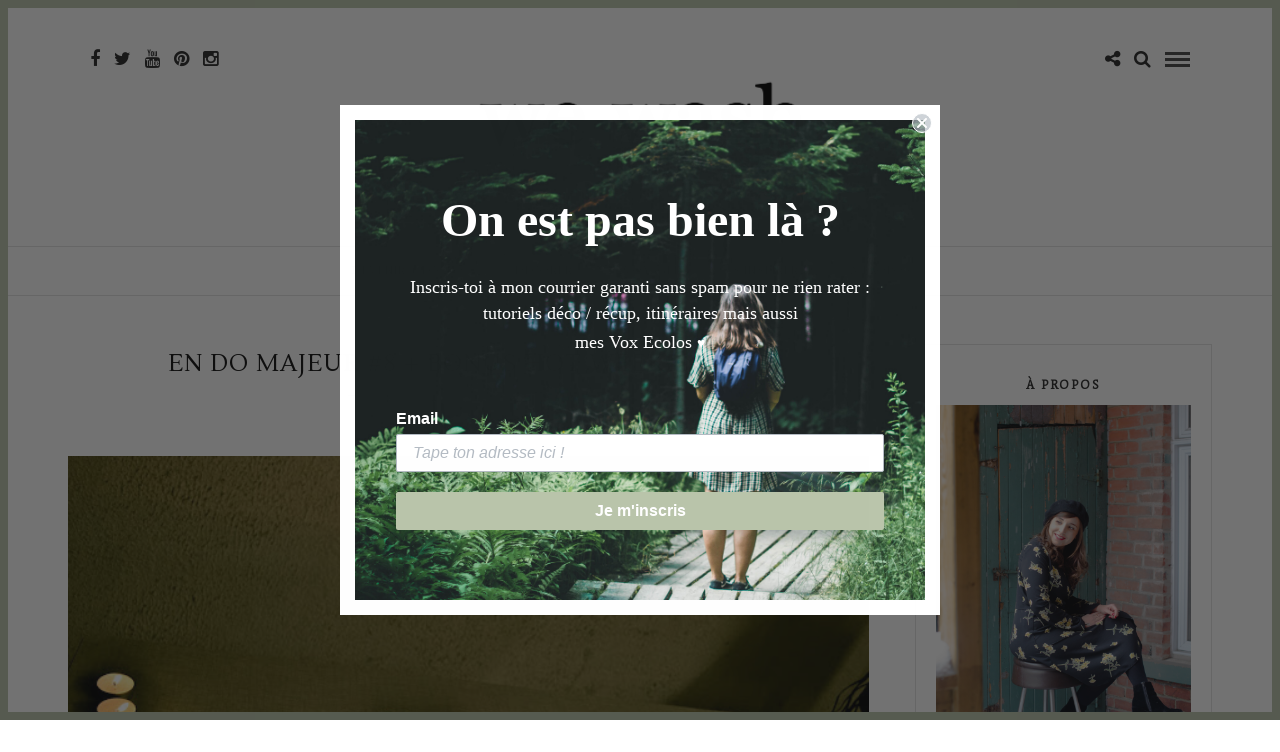

--- FILE ---
content_type: text/html; charset=UTF-8
request_url: https://wewashtrash.com/musique-weekend/
body_size: 15576
content:
<!DOCTYPE html>
<html lang="fr-FR" >
<head>
<meta charset="UTF-8" />

<meta name="viewport" content="width=device-width, initial-scale=1, maximum-scale=1" />

<meta name="format-detection" content="telephone=no">

<link rel="profile" href="https://gmpg.org/xfn/11" />
<link rel="pingback" href="https://wewashtrash.com/xmlrpc.php" />
<title>En Do Majeur #8 + Bonus Hot WeekEnd H-1 - WE WASH TRASH | Blog Déco &amp; Voyages Authentiques Montréal - France</title>

	<meta property="og:image" content="https://wewashtrash.com/wp-content/uploads/2012/03/DSC_1152-290x290.jpg"/>
	<meta property="og:title" content="En Do Majeur #8 + Bonus Hot WeekEnd H-1"/>
	<meta property="og:url" content="https://wewashtrash.com/musique-weekend/"/>
	<meta property="og:description" content=""/>
	
		<link rel="shortcut icon" href="https://wewashtrash.com/wp-content/uploads/2019/07/wewashtrash-favicon.png" />
 

<title>En Do Majeur #8 + Bonus Hot WeekEnd H-1 - WE WASH TRASH | Blog Déco &amp; Voyages Authentiques Montréal - France</title>

<!-- This site is optimized with the Yoast SEO plugin v11.9 - https://yoast.com/wordpress/plugins/seo/ -->
<link rel="canonical" href="https://wewashtrash.com/musique-weekend/" />
<meta property="og:locale" content="fr_FR" />
<meta property="og:type" content="article" />
<meta property="og:title" content="En Do Majeur #8 + Bonus Hot WeekEnd H-1 - WE WASH TRASH | Blog Déco &amp; Voyages Authentiques Montréal - France" />
<meta property="og:description" content="#5 : Bondax &#8211; All Inside #4 : Sébastien Tellier &#8211; Cochon Ville #3 :  Street Knock &#8211; Swizz Beatz #2 :  Doe Paoro &#8211; Born Whole #1 :  La Sera &#8211; Real Boy Après une petite baisse de régime &hellip;" />
<meta property="og:url" content="https://wewashtrash.com/musique-weekend/" />
<meta property="og:site_name" content="WE WASH TRASH | Blog Déco &amp; Voyages Authentiques Montréal - France  " />
<meta property="article:publisher" content="https://www.facebook.com/WeWashTrashBlog/" />
<meta property="article:tag" content="birthday" />
<meta property="article:tag" content="friends" />
<meta property="article:tag" content="musique" />
<meta property="article:tag" content="weekend" />
<meta property="article:section" content="MODE" />
<meta property="article:published_time" content="2012-03-27T17:22:00+00:00" />
<meta property="article:modified_time" content="2013-10-26T13:23:59+00:00" />
<meta property="og:updated_time" content="2013-10-26T13:23:59+00:00" />
<meta property="og:image" content="https://wewashtrash.com/wp-content/uploads/2012/03/DSC_1152.jpg" />
<meta property="og:image:secure_url" content="https://wewashtrash.com/wp-content/uploads/2012/03/DSC_1152.jpg" />
<meta property="og:image:width" content="640" />
<meta property="og:image:height" content="386" />
<script type='application/ld+json' class='yoast-schema-graph yoast-schema-graph--main'>{"@context":"https://schema.org","@graph":[{"@type":"WebSite","@id":"https://wewashtrash.com/#website","url":"https://wewashtrash.com/","name":"WEWASHTRASH | Blog D\u00e9co seconde main & Voyages Montr\u00e9al - France","potentialAction":{"@type":"SearchAction","target":"https://wewashtrash.com/?s={search_term_string}","query-input":"required name=search_term_string"}},{"@type":"ImageObject","@id":"https://wewashtrash.com/musique-weekend/#primaryimage","url":"https://wewashtrash.com/wp-content/uploads/2012/03/DSC_1152.jpg","width":640,"height":386},{"@type":"WebPage","@id":"https://wewashtrash.com/musique-weekend/#webpage","url":"https://wewashtrash.com/musique-weekend/","inLanguage":"fr-FR","name":"En Do Majeur #8 + Bonus Hot WeekEnd H-1 - WE WASH TRASH | Blog D\u00e9co &amp; Voyages Authentiques Montr\u00e9al - France","isPartOf":{"@id":"https://wewashtrash.com/#website"},"primaryImageOfPage":{"@id":"https://wewashtrash.com/musique-weekend/#primaryimage"},"datePublished":"2012-03-27T17:22:00+00:00","dateModified":"2013-10-26T13:23:59+00:00","author":{"@id":"https://wewashtrash.com/#/schema/person/2d3e0945634c8eabc9620a5ef712c65e"}},{"@type":["Person"],"@id":"https://wewashtrash.com/#/schema/person/2d3e0945634c8eabc9620a5ef712c65e","name":"Laury - We Wash Trash","image":{"@type":"ImageObject","@id":"https://wewashtrash.com/#authorlogo","url":"https://secure.gravatar.com/avatar/fe1ed7e689d48ff26015ce6a4906a51d?s=96&d=identicon&r=g","caption":"Laury - We Wash Trash"},"sameAs":[]}]}</script>
<!-- / Yoast SEO plugin. -->

<link rel='dns-prefetch' href='//fonts.googleapis.com' />
<link rel='dns-prefetch' href='//s.w.org' />
<link rel="alternate" type="application/rss+xml" title="WE WASH TRASH | Blog Déco &amp; Voyages Authentiques Montréal - France   &raquo; Flux" href="https://wewashtrash.com/feed/" />
<link rel="alternate" type="application/rss+xml" title="WE WASH TRASH | Blog Déco &amp; Voyages Authentiques Montréal - France   &raquo; Flux des commentaires" href="https://wewashtrash.com/comments/feed/" />
<link rel="alternate" type="application/rss+xml" title="WE WASH TRASH | Blog Déco &amp; Voyages Authentiques Montréal - France   &raquo; En Do Majeur #8 + Bonus Hot WeekEnd H-1 Flux des commentaires" href="https://wewashtrash.com/musique-weekend/feed/" />
<!-- This site uses the Google Analytics by MonsterInsights plugin v7.10.0 - Using Analytics tracking - https://www.monsterinsights.com/ -->
<script type="text/javascript" data-cfasync="false">
	var mi_version         = '7.10.0';
	var mi_track_user      = true;
	var mi_no_track_reason = '';
	
	var disableStr = 'ga-disable-UA-38240815-1';

	/* Function to detect opted out users */
	function __gaTrackerIsOptedOut() {
		return document.cookie.indexOf(disableStr + '=true') > -1;
	}

	/* Disable tracking if the opt-out cookie exists. */
	if ( __gaTrackerIsOptedOut() ) {
		window[disableStr] = true;
	}

	/* Opt-out function */
	function __gaTrackerOptout() {
	  document.cookie = disableStr + '=true; expires=Thu, 31 Dec 2099 23:59:59 UTC; path=/';
	  window[disableStr] = true;
	}
	
	if ( mi_track_user ) {
		(function(i,s,o,g,r,a,m){i['GoogleAnalyticsObject']=r;i[r]=i[r]||function(){
			(i[r].q=i[r].q||[]).push(arguments)},i[r].l=1*new Date();a=s.createElement(o),
			m=s.getElementsByTagName(o)[0];a.async=1;a.src=g;m.parentNode.insertBefore(a,m)
		})(window,document,'script','//www.google-analytics.com/analytics.js','__gaTracker');

		__gaTracker('create', 'UA-38240815-1', 'auto');
		__gaTracker('set', 'forceSSL', true);
		__gaTracker('require', 'displayfeatures');
		__gaTracker('send','pageview');
	} else {
		console.log( "" );
		(function() {
			/* https://developers.google.com/analytics/devguides/collection/analyticsjs/ */
			var noopfn = function() {
				return null;
			};
			var noopnullfn = function() {
				return null;
			};
			var Tracker = function() {
				return null;
			};
			var p = Tracker.prototype;
			p.get = noopfn;
			p.set = noopfn;
			p.send = noopfn;
			var __gaTracker = function() {
				var len = arguments.length;
				if ( len === 0 ) {
					return;
				}
				var f = arguments[len-1];
				if ( typeof f !== 'object' || f === null || typeof f.hitCallback !== 'function' ) {
					console.log( 'Fonction actuellement pas en cours d’exécution __gaTracker(' + arguments[0] + " ....) parce que vous n’êtes pas suivi·e. " + mi_no_track_reason );
					return;
				}
				try {
					f.hitCallback();
				} catch (ex) {

				}
			};
			__gaTracker.create = function() {
				return new Tracker();
			};
			__gaTracker.getByName = noopnullfn;
			__gaTracker.getAll = function() {
				return [];
			};
			__gaTracker.remove = noopfn;
			window['__gaTracker'] = __gaTracker;
					})();
		}
</script>
<!-- / Google Analytics by MonsterInsights -->
		<script type="text/javascript">
			window._wpemojiSettings = {"baseUrl":"https:\/\/s.w.org\/images\/core\/emoji\/11\/72x72\/","ext":".png","svgUrl":"https:\/\/s.w.org\/images\/core\/emoji\/11\/svg\/","svgExt":".svg","source":{"concatemoji":"https:\/\/wewashtrash.com\/wp-includes\/js\/wp-emoji-release.min.js"}};
			!function(e,a,t){var n,r,o,i=a.createElement("canvas"),p=i.getContext&&i.getContext("2d");function s(e,t){var a=String.fromCharCode;p.clearRect(0,0,i.width,i.height),p.fillText(a.apply(this,e),0,0);e=i.toDataURL();return p.clearRect(0,0,i.width,i.height),p.fillText(a.apply(this,t),0,0),e===i.toDataURL()}function c(e){var t=a.createElement("script");t.src=e,t.defer=t.type="text/javascript",a.getElementsByTagName("head")[0].appendChild(t)}for(o=Array("flag","emoji"),t.supports={everything:!0,everythingExceptFlag:!0},r=0;r<o.length;r++)t.supports[o[r]]=function(e){if(!p||!p.fillText)return!1;switch(p.textBaseline="top",p.font="600 32px Arial",e){case"flag":return s([55356,56826,55356,56819],[55356,56826,8203,55356,56819])?!1:!s([55356,57332,56128,56423,56128,56418,56128,56421,56128,56430,56128,56423,56128,56447],[55356,57332,8203,56128,56423,8203,56128,56418,8203,56128,56421,8203,56128,56430,8203,56128,56423,8203,56128,56447]);case"emoji":return!s([55358,56760,9792,65039],[55358,56760,8203,9792,65039])}return!1}(o[r]),t.supports.everything=t.supports.everything&&t.supports[o[r]],"flag"!==o[r]&&(t.supports.everythingExceptFlag=t.supports.everythingExceptFlag&&t.supports[o[r]]);t.supports.everythingExceptFlag=t.supports.everythingExceptFlag&&!t.supports.flag,t.DOMReady=!1,t.readyCallback=function(){t.DOMReady=!0},t.supports.everything||(n=function(){t.readyCallback()},a.addEventListener?(a.addEventListener("DOMContentLoaded",n,!1),e.addEventListener("load",n,!1)):(e.attachEvent("onload",n),a.attachEvent("onreadystatechange",function(){"complete"===a.readyState&&t.readyCallback()})),(n=t.source||{}).concatemoji?c(n.concatemoji):n.wpemoji&&n.twemoji&&(c(n.twemoji),c(n.wpemoji)))}(window,document,window._wpemojiSettings);
		</script>
		<style type="text/css">
img.wp-smiley,
img.emoji {
	display: inline !important;
	border: none !important;
	box-shadow: none !important;
	height: 1em !important;
	width: 1em !important;
	margin: 0 .07em !important;
	vertical-align: -0.1em !important;
	background: none !important;
	padding: 0 !important;
}
</style>
<link rel='stylesheet' id='wp-block-library-css'  href='https://wewashtrash.com/wp-includes/css/dist/block-library/style.min.css' type='text/css' media='all' />
<link rel='stylesheet' id='latest-posts-widget-css'  href='https://wewashtrash.com/wp-content/plugins/latest-posts-widget/latest-posts.css' type='text/css' media='all' />
<link rel='stylesheet' id='letsblog-reset-css-css'  href='https://wewashtrash.com/wp-content/themes/letsblog/css/reset.css' type='text/css' media='all' />
<link rel='stylesheet' id='letsblog-wordpress-css-css'  href='https://wewashtrash.com/wp-content/themes/letsblog/css/wordpress.css' type='text/css' media='all' />
<link rel='stylesheet' id='letsblog-animation-css'  href='https://wewashtrash.com/wp-content/themes/letsblog/css/animation.css' type='text/css' media='all' />
<link rel='stylesheet' id='letsblog-magnific-popup-css-css'  href='https://wewashtrash.com/wp-content/themes/letsblog/css/magnific-popup.css' type='text/css' media='all' />
<link rel='stylesheet' id='letsblog-jquery-ui-css-css'  href='https://wewashtrash.com/wp-content/themes/letsblog/css/jqueryui/custom.css' type='text/css' media='all' />
<link rel='stylesheet' id='letsblog-flexslider-css-css'  href='https://wewashtrash.com/wp-content/themes/letsblog/js/flexslider/flexslider.css' type='text/css' media='all' />
<link rel='stylesheet' id='letsblog-tooltipster-css-css'  href='https://wewashtrash.com/wp-content/themes/letsblog/css/tooltipster.css' type='text/css' media='all' />
<link rel='stylesheet' id='letsblog-screen-css-css'  href='https://wewashtrash.com/wp-content/themes/letsblog/css/screen.css' type='text/css' media='all' />
<link rel='stylesheet' id='letsblog-fonts-css'  href='https://fonts.googleapis.com/css?family=monospace%3A300%2C400%2C600%2C700%2C400italic%7CNoto+Serif%3A300%2C400%2C600%2C700%2C400italic%7CAverage%3A300%2C400%2C600%2C700%2C400italic%7CLato%3A300%2C400%2C600%2C700%2C400italic%7CLustria%3A300%2C400%2C600%2C700%2C400italic&#038;subset=latin%2Ccyrillic-ext%2Cgreek-ext%2Ccyrillic' type='text/css' media='all' />
<link rel='stylesheet' id='letsblog-fontawesome-css-css'  href='https://wewashtrash.com/wp-content/themes/letsblog/css/font-awesome.min.css' type='text/css' media='all' />
<link rel='stylesheet' id='letsblog-script-custom-css-css'  href='https://wewashtrash.com/wp-content/themes/letsblog/templates/script-custom-css.php' type='text/css' media='all' />
<link rel='stylesheet' id='kirki-styles-css'  href='https://wewashtrash.com/wp-content/themes/letsblog/modules/kirki/assets/css/kirki-styles.css' type='text/css' media='all' />
<link rel='stylesheet' id='letsblog-script-responsive-css-css'  href='https://wewashtrash.com/wp-content/themes/letsblog/css/grid.css' type='text/css' media='all' />
<link rel='stylesheet' id='simple-pagination-css-css'  href='https://wewashtrash.com/wp-content/plugins/simple-pagination/css/default.css' type='text/css' media='screen' />
<script>if (document.location.protocol != "https:") {document.location = document.URL.replace(/^http:/i, "https:");}</script><script type='text/javascript'>
/* <![CDATA[ */
var monsterinsights_frontend = {"js_events_tracking":"true","download_extensions":"doc,pdf,ppt,zip,xls,docx,pptx,xlsx","inbound_paths":"[{\"path\":\"\\\/go\\\/\",\"label\":\"affiliate\"},{\"path\":\"\\\/recommend\\\/\",\"label\":\"affiliate\"}]","home_url":"https:\/\/wewashtrash.com","hash_tracking":"false"};
/* ]]> */
</script>
<script type='text/javascript' src='https://wewashtrash.com/wp-content/plugins/google-analytics-for-wordpress/assets/js/frontend.min.js'></script>
<script type='text/javascript' src='https://wewashtrash.com/wp-includes/js/jquery/jquery.js'></script>
<script type='text/javascript' src='https://wewashtrash.com/wp-includes/js/jquery/jquery-migrate.min.js'></script>
<link rel='https://api.w.org/' href='https://wewashtrash.com/wp-json/' />
<link rel="EditURI" type="application/rsd+xml" title="RSD" href="https://wewashtrash.com/xmlrpc.php?rsd" />
<link rel="wlwmanifest" type="application/wlwmanifest+xml" href="https://wewashtrash.com/wp-includes/wlwmanifest.xml" /> 
<meta name="generator" content="WordPress 5.0.24" />
<link rel='shortlink' href='https://wewashtrash.com/?p=22' />
<link rel="alternate" type="application/json+oembed" href="https://wewashtrash.com/wp-json/oembed/1.0/embed?url=https%3A%2F%2Fwewashtrash.com%2Fmusique-weekend%2F" />
<link rel="alternate" type="text/xml+oembed" href="https://wewashtrash.com/wp-json/oembed/1.0/embed?url=https%3A%2F%2Fwewashtrash.com%2Fmusique-weekend%2F&#038;format=xml" />
<style type="text/css" media="screen">
	@font-face {
	  font-family: "body-font";
	  src: url("https://wewashtrash.com/wp-content/plugins/font-uploader/fonts/Vani.ttf");
	}
	@font-face {
	  font-family: "custom-one";
	  src: url("https://wewashtrash.com/wp-content/uploads/fonts/AbrilFatface-Regular.ttf");
	}p, em, div	{
		font-family: "body-font"!important;
	}#navigation 	{
		font-family: "custom-one"!important;
	}
</style><!-- HFCM by 99 Robots - Snippet # 1: Klaviyo Forms -->
<script async type="text/javascript" src="https://static.klaviyo.com/onsite/js/klaviyo.js?company_id=Ka3qCf"></script>
<!-- /end HFCM by 99 Robots -->
		<style>
			.no-js img.lazyload { display: none; }
			figure.wp-block-image img.lazyloading { min-width: 150px; }
							.lazyload, .lazyloading { opacity: 0; }
				.lazyloaded {
					opacity: 1;
					transition: opacity 400ms;
					transition-delay: 0ms;
				}
					</style>
		<!-- All in one Favicon 4.5 --><link rel="icon" href="https://wewashtrash.com/wp-content/uploads/2015/03/LogoWWT-12.jpg" type="image/png"/>
<link rel="icon" href="https://wewashtrash.com/wp-content/uploads/2019/07/cropped-wewashtrash-favicon-32x32.png" sizes="32x32" />
<link rel="icon" href="https://wewashtrash.com/wp-content/uploads/2019/07/cropped-wewashtrash-favicon-192x192.png" sizes="192x192" />
<link rel="apple-touch-icon-precomposed" href="https://wewashtrash.com/wp-content/uploads/2019/07/cropped-wewashtrash-favicon-180x180.png" />
<meta name="msapplication-TileImage" content="https://wewashtrash.com/wp-content/uploads/2019/07/cropped-wewashtrash-favicon-270x270.png" />
</head>

<body data-rsssl=1 class="post-template-default single single-post postid-22 single-format-standard">

		<input type="hidden" id="pp_enable_right_click" name="pp_enable_right_click" value=""/>
	<input type="hidden" id="pp_enable_dragging" name="pp_enable_dragging" value=""/>
	<input type="hidden" id="pp_image_path" name="pp_image_path" value="https://wewashtrash.com/wp-content/themes/letsblog/images/"/>
	<input type="hidden" id="pp_homepage_url" name="pp_homepage_url" value="https://wewashtrash.com"/>
	<input type="hidden" id="pp_ajax_search" name="pp_ajax_search" value="1"/>
	<input type="hidden" id="pp_fixed_menu" name="pp_fixed_menu" value="1"/>
	<input type="hidden" id="pp_topbar" name="pp_topbar" value=""/>
	<input type="hidden" id="pp_page_title_img_blur" name="pp_page_title_img_blur" value="1"/>
	<input type="hidden" id="tg_blog_slider_layout" name="tg_blog_slider_layout" value="slider"/>
	<input type="hidden" id="pp_back" name="pp_back" value="Back"/>
	
		<input type="hidden" id="pp_footer_style" name="pp_footer_style" value="3"/>
	
	<!-- Begin mobile menu -->
	<div class="mobile_menu_wrapper">
		<a id="close_mobile_menu" href="javascript:;"><i class="fa fa-close"></i></a>
		
		    	<form role="search" method="get" name="searchform" id="searchform" action="https://wewashtrash.com/">
    	    <div>
    	    	<input type="text" value="" name="s" id="s" autocomplete="off" placeholder="Search..."/>
    	    	<button>
    	        	<i class="fa fa-search"></i>
    	        </button>
    	    </div>
    	    <div id="autocomplete"></div>
    	</form>
    	    	
	    <div class="menu-main-menu-container"><ul id="mobile_main_menu" class="mobile_main_nav"><li id="menu-item-16636" class="menu-item menu-item-type-taxonomy menu-item-object-category menu-item-has-children menu-item-16636"><a href="https://wewashtrash.com/category/devenir-plus-ecolo/">DEVENIR + ÉCOLO</a>
<ul class="sub-menu">
	<li id="menu-item-16637" class="menu-item menu-item-type-taxonomy menu-item-object-category menu-item-16637"><a href="https://wewashtrash.com/category/devenir-plus-ecolo/entrevue-ecolo/">VOX ÉCOLO</a></li>
</ul>
</li>
<li id="menu-item-14768" class="menu-item menu-item-type-taxonomy menu-item-object-category menu-item-has-children menu-item-14768"><a href="https://wewashtrash.com/category/blog-decorer/">DÉCORER</a>
<ul class="sub-menu">
	<li id="menu-item-14771" class="menu-item menu-item-type-taxonomy menu-item-object-category menu-item-14771"><a href="https://wewashtrash.com/category/blog-decorer/projets-deco-diy/">PROJETS DÉCO &#8211; DIY</a></li>
	<li id="menu-item-14770" class="menu-item menu-item-type-taxonomy menu-item-object-category menu-item-14770"><a href="https://wewashtrash.com/category/blog-decorer/trouvailles-bonnes-adresses/">LES TROUVAILLES</a></li>
	<li id="menu-item-14769" class="menu-item menu-item-type-taxonomy menu-item-object-category menu-item-14769"><a href="https://wewashtrash.com/category/blog-decorer/inspirations-tendances-deco/">INSPIRATIONS &#038; TENDANCES</a></li>
</ul>
</li>
<li id="menu-item-5728" class="menu-item menu-item-type-taxonomy menu-item-object-category menu-item-has-children menu-item-5728"><a href="https://wewashtrash.com/category/carnetdevoyage/">VOYAGER</a>
<ul class="sub-menu">
	<li id="menu-item-14481" class="menu-item menu-item-type-taxonomy menu-item-object-category menu-item-has-children menu-item-14481"><a href="https://wewashtrash.com/category/vivre-au-quebec/">VIVRE AU QUÉBEC</a>
	<ul class="sub-menu">
		<li id="menu-item-14482" class="menu-item menu-item-type-taxonomy menu-item-object-category menu-item-14482"><a href="https://wewashtrash.com/category/vivre-au-quebec/vivre-a-montreal-expat/">LA VIE À MONTRÉAL</a></li>
		<li id="menu-item-14483" class="menu-item menu-item-type-taxonomy menu-item-object-category menu-item-14483"><a href="https://wewashtrash.com/category/vivre-au-quebec/visite-le-quebec-expat/">VOYAGER AU QUÉBEC</a></li>
	</ul>
</li>
	<li id="menu-item-16385" class="menu-item menu-item-type-taxonomy menu-item-object-category menu-item-16385"><a href="https://wewashtrash.com/category/perou-solo/">PÉROU EN SOLO</a></li>
	<li id="menu-item-5733" class="menu-item menu-item-type-taxonomy menu-item-object-category menu-item-has-children menu-item-5733"><a href="https://wewashtrash.com/category/marseille-aix/">MARSEILLE</a>
	<ul class="sub-menu">
		<li id="menu-item-5734" class="menu-item menu-item-type-taxonomy menu-item-object-category menu-item-5734"><a href="https://wewashtrash.com/category/marseille-aix/bonsplansmarseille/">SHOPPING MARSEILLE</a></li>
		<li id="menu-item-10454" class="menu-item menu-item-type-taxonomy menu-item-object-category menu-item-10454"><a href="https://wewashtrash.com/category/marseille-aix/boire-un-coup/">BOIRE et MANGER ?</a></li>
		<li id="menu-item-5735" class="menu-item menu-item-type-taxonomy menu-item-object-category menu-item-5735"><a href="https://wewashtrash.com/category/marseille-aix/lagenda/">BALADES</a></li>
	</ul>
</li>
	<li id="menu-item-5730" class="menu-item menu-item-type-taxonomy menu-item-object-category menu-item-5730"><a href="https://wewashtrash.com/category/carnetdevoyage/carnet-de-voyage-newyork/">NEW YORK</a></li>
	<li id="menu-item-10569" class="menu-item menu-item-type-taxonomy menu-item-object-category menu-item-10569"><a href="https://wewashtrash.com/category/new-york-city-guide/">NEW YORK CITY GUIDE</a></li>
	<li id="menu-item-5732" class="menu-item menu-item-type-taxonomy menu-item-object-category menu-item-5732"><a href="https://wewashtrash.com/category/carnetdevoyage/san-francisco-troisjours/">SAN FRANCISCO</a></li>
	<li id="menu-item-11246" class="menu-item menu-item-type-taxonomy menu-item-object-category menu-item-11246"><a href="https://wewashtrash.com/category/carnetdevoyage/boston-vegas/">BOSTON &#038; VEGAS</a></li>
	<li id="menu-item-5729" class="menu-item menu-item-type-taxonomy menu-item-object-category menu-item-has-children menu-item-5729"><a href="https://wewashtrash.com/category/carnetdevoyage/voyageenitaliedunord/">ITALY</a>
	<ul class="sub-menu">
		<li id="menu-item-11765" class="menu-item menu-item-type-taxonomy menu-item-object-category menu-item-11765"><a href="https://wewashtrash.com/category/carnetdevoyage/rome/">ROME</a></li>
		<li id="menu-item-13562" class="menu-item menu-item-type-taxonomy menu-item-object-category menu-item-13562"><a href="https://wewashtrash.com/category/carnetdevoyage/voyageenitaliedunord/visite-cinqueterre/">CINQ TERRES &#038; PORTOFINO</a></li>
		<li id="menu-item-13563" class="menu-item menu-item-type-taxonomy menu-item-object-category menu-item-13563"><a href="https://wewashtrash.com/category/carnetdevoyage/voyageenitaliedunord/visite-turin/">TURIN</a></li>
		<li id="menu-item-13564" class="menu-item menu-item-type-taxonomy menu-item-object-category menu-item-13564"><a href="https://wewashtrash.com/category/carnetdevoyage/voyageenitaliedunord/visite-venise/">VENISE</a></li>
	</ul>
</li>
	<li id="menu-item-14023" class="menu-item menu-item-type-taxonomy menu-item-object-category menu-item-14023"><a href="https://wewashtrash.com/category/carnetdevoyage/berlin-cityguide/">BERLIN</a></li>
	<li id="menu-item-5731" class="menu-item menu-item-type-taxonomy menu-item-object-category menu-item-5731"><a href="https://wewashtrash.com/category/carnetdevoyage/sansebastian-biarritz/">PAYS BASQUE</a></li>
	<li id="menu-item-7003" class="menu-item menu-item-type-taxonomy menu-item-object-category menu-item-7003"><a href="https://wewashtrash.com/category/carnetdevoyage/douce-france/">DOUCE FRANCE</a></li>
	<li id="menu-item-10442" class="menu-item menu-item-type-taxonomy menu-item-object-category menu-item-10442"><a href="https://wewashtrash.com/category/carnetdevoyage/douce-france/lyon-2/">LYON</a></li>
</ul>
</li>
<li id="menu-item-14772" class="menu-item menu-item-type-taxonomy menu-item-object-category menu-item-has-children menu-item-14772"><a href="https://wewashtrash.com/category/blog-inspiration/">S&#8217;INSPIRER</a>
<ul class="sub-menu">
	<li id="menu-item-14773" class="menu-item menu-item-type-taxonomy menu-item-object-category menu-item-14773"><a href="https://wewashtrash.com/category/culture-art/">CULTURE</a></li>
	<li id="menu-item-5743" class="menu-item menu-item-type-taxonomy menu-item-object-category menu-item-5743"><a href="https://wewashtrash.com/category/culture-quotidien/recettes/">EN CUISINE</a></li>
	<li id="menu-item-5736" class="menu-item menu-item-type-taxonomy menu-item-object-category current-post-ancestor current-menu-parent current-post-parent menu-item-has-children menu-item-5736"><a href="https://wewashtrash.com/category/musique-festival/">MUSIQUE ♪</a>
	<ul class="sub-menu">
		<li id="menu-item-5737" class="menu-item menu-item-type-taxonomy menu-item-object-category menu-item-5737"><a href="https://wewashtrash.com/category/musique-festival/actu-musicale/">ACTU MUSICALE</a></li>
		<li id="menu-item-5738" class="menu-item menu-item-type-taxonomy menu-item-object-category menu-item-5738"><a href="https://wewashtrash.com/category/musique-festival/concerts-festival/">CONCERTS</a></li>
		<li id="menu-item-5739" class="menu-item menu-item-type-taxonomy menu-item-object-category current-post-ancestor current-menu-parent current-post-parent menu-item-5739"><a href="https://wewashtrash.com/category/musique-festival/playlists/">PLAYLISTS</a></li>
	</ul>
</li>
	<li id="menu-item-14775" class="menu-item menu-item-type-taxonomy menu-item-object-category current-post-ancestor current-menu-parent current-post-parent menu-item-14775"><a href="https://wewashtrash.com/category/mode-blog/">MODE</a></li>
	<li id="menu-item-5725" class="menu-item menu-item-type-taxonomy menu-item-object-category menu-item-5725"><a href="https://wewashtrash.com/category/mode-blog/beaute-cosmetiques/">BEAUTÉ</a></li>
</ul>
</li>
<li id="menu-item-16500" class="menu-item menu-item-type-custom menu-item-object-custom menu-item-has-children menu-item-16500"><a href="https://wewashtrash.com/a-propos/">À PROPOS</a>
<ul class="sub-menu">
	<li id="menu-item-9767" class="menu-item menu-item-type-post_type menu-item-object-page menu-item-9767"><a href="https://wewashtrash.com/a-propos/">QUI SUIS-JE ?</a></li>
	<li id="menu-item-6999" class="menu-item menu-item-type-post_type menu-item-object-page menu-item-6999"><a href="https://wewashtrash.com/presse-wewashtrash/">PRESSE</a></li>
	<li id="menu-item-8934" class="menu-item menu-item-type-post_type menu-item-object-page menu-item-8934"><a href="https://wewashtrash.com/a-propos/contact/">CONTACTEZ-MOI !</a></li>
</ul>
</li>
</ul></div>		
		<!-- Begin side menu sidebar -->
		<div class="page_content_wrapper">
			<div class="sidebar_wrapper">
		        <div class="sidebar">
		        
		        	<div class="content">
		        
		        		<ul class="sidebar_widget">
		        		<li id="banner-14" class="widget shailan_banner_widget">			
			<h2 class="widgettitle">À PROPOS</h2>
			<!-- Image Banner Widget by shailan v1.4.4 on WP5.0.24-->
			<a href="https://www.wewashtrash.com/about" target="_self" ><img  alt="" title=""  width="100%" data-src="https://wewashtrash.com/wp-content/uploads/2016/04/me.jpg" class="banner-image lazyload" src="[data-uri]" /><noscript><img src="https://wewashtrash.com/wp-content/uploads/2016/04/me.jpg" alt="" title="" class="banner-image" width="100%" /></noscript></a>			<!-- /Image Banner Widget -->
			</li>
<li id="social_profiles_posts-3" class="widget Social_Profiles_Posts"><h2 class="widgettitle"><span>MOI, SOCIABLE ?</span></h2><div class="textwidget"><div class="social_wrapper shortcode light small"><ul><li class="facebook"><a target="_blank" title="Facebook" href="https://www.facebook.com/We-WashTrash-148120668619809/timeline/"><i class="fa fa-facebook"></i></a></li><li class="twitter"><a target="_blank" title="Twitter" href="http://twitter.com/wewashtrash"><i class="fa fa-twitter"></i></a></li><li class="pinterest"><a target="_blank" title="Pinterest" href="http://pinterest.com/wewashtrash"><i class="fa fa-pinterest"></i></a></li><li class="instagram"><a target="_blank" title="Instagram" href="http://instagram.com/wewashtrash"><i class="fa fa-instagram"></i></a></li></ul></div></div></li>
<li id="klaviyo_emailsignup_widget-3" class="widget widget_klaviyo_emailsignup_widget"><h2 class="widgettitle">TON COURRIER ELECTRONIQUE (garanti sans spam)✉️</h2>
<form id="kla_embed_klaviyo_emailsignup_widget-3" class="" action="//manage.kmail-lists.com/subscriptions/subscribe" data-ajax-submit="//manage.kmail-lists.com/ajax/subscriptions/subscribe" method="GET" target="_blank" novalidate="novalidate">
  <input type="hidden" name="g" value="MgYPrg">
  <p>Juste l'essentiel pour un shot d'inspiration sans caféine. Si comme moi tu veux améliorer tes réflexes pour un mode de vie plus responsable au quotidien, inscris-toi vite pour recevoir ma future série d'entrevues inspirantes!</p>
  <div class="klaviyo_field_group">
    <label for="kla_email_klaviyo_emailsignup_widget-3" style="display:none;">TON COURRIER ELECTRONIQUE (garanti sans spam)✉️</label>
    <input type="text" value="" name="email" id="kla_email_klaviyo_emailsignup_widget-3" placeholder="Your email" />
    <button type="submit" class="klaviyo_submit_button" style="">Je m'inscris!</button>
  </div>
  <div class="klaviyo_messages">
    <div class="success_message" style="display:none;"></div>
    <div class="error_message" style="display:none;"></div>
  </div>
</form>
<script type="text/javascript" src="//www.klaviyo.com/media/js/public/klaviyo_subscribe.js"></script>
<script type="text/javascript">
  KlaviyoSubscribe.attachToForms("#kla_embed_klaviyo_emailsignup_widget-3", {
    hide_form_on_success: true
  });
</script>
</li>
		        		</ul>
		        	
		        	</div>
		    
		        </div>
			</div>
		</div>
		<!-- End side menu sidebar -->
	</div>
	<!-- End mobile menu -->

	<!-- Begin template wrapper -->
	<div id="wrapper">
	
	
<div class="header_style_wrapper">
<!-- End top bar -->

<div class="top_bar">
    	
    	<!-- Begin logo -->
    	<div id="logo_wrapper">
    	<div class="social_wrapper">
    <ul>
    	    	<li class="facebook"><a target="_blank" href="https://www.facebook.com/We-WashTrash-148120668619809/timeline/"><i class="fa fa-facebook"></i></a></li>
    	    	    	<li class="twitter"><a target="_blank" href="http://twitter.com/wewashtrash"><i class="fa fa-twitter"></i></a></li>
    	    	    	    	<li class="youtube"><a target="_blank" title="Youtube" href="https://www.youtube.com/channel/UCfycN0bMl2urwGr4qjsjfdQ"><i class="fa fa-youtube"></i></a></li>
    	    	    	    	    	    	    	        <li class="pinterest"><a target="_blank" title="Pinterest" href="http://pinterest.com/wewashtrash"><i class="fa fa-pinterest"></i></a></li>
                        <li class="instagram"><a target="_blank" title="Instagram" href="http://instagram.com/wewashtrash"><i class="fa fa-instagram"></i></a></li>
                    </ul>
</div>    	
    	<!-- Begin right corner buttons -->
    	<div id="logo_right_button">
    					<div class="post_share_wrapper">
				<a id="page_share" href="javascript:;"><i class="fa fa-share-alt"></i></a>
			</div>
						
			<!-- Begin search icon -->
			<a href="javascript:;" id="search_icon"><i class="fa fa-search"></i></a>
			<!-- End side menu -->
    	
	    	<!-- Begin search icon -->
			<a href="javascript:;" id="mobile_nav_icon"></a>
			<!-- End side menu -->
			
    	</div>
    	<!-- End right corner buttons -->
    	
    	    	<div id="logo_normal" class="logo_container">
    		<div class="logo_align">
	    	    <a id="custom_logo" class="logo_wrapper default" href="https://wewashtrash.com">
	    	    						<img  alt="" width="441" height="166" data-src="https://wewashtrash.com/wp-content/uploads/2019/08/Banniere_blog.png" class="lazyload" src="[data-uri]" /><noscript><img src="https://wewashtrash.com/wp-content/uploads/2019/08/Banniere_blog.png" alt="" width="441" height="166"/></noscript>
						    	    </a>
    		</div>
    	</div>
    	    	<!-- End logo -->
    	</div>
        
		        <div id="menu_wrapper">
	        <div id="nav_wrapper">
	        	<div class="nav_wrapper_inner">
	        		<div id="menu_border_wrapper">
	        			<div class="menu-main-menu-container"><ul id="main_menu" class="nav"><li class="menu-item menu-item-type-taxonomy menu-item-object-category menu-item-has-children arrow menu-item-16636"><a href="https://wewashtrash.com/category/devenir-plus-ecolo/">DEVENIR + ÉCOLO</a>
<ul class="sub-menu">
	<li class="menu-item menu-item-type-taxonomy menu-item-object-category menu-item-16637"><a href="https://wewashtrash.com/category/devenir-plus-ecolo/entrevue-ecolo/">VOX ÉCOLO</a></li>
</ul>
</li>
<li class="menu-item menu-item-type-taxonomy menu-item-object-category menu-item-has-children arrow menu-item-14768"><a href="https://wewashtrash.com/category/blog-decorer/">DÉCORER</a>
<ul class="sub-menu">
	<li class="menu-item menu-item-type-taxonomy menu-item-object-category menu-item-14771"><a href="https://wewashtrash.com/category/blog-decorer/projets-deco-diy/">PROJETS DÉCO &#8211; DIY</a></li>
	<li class="menu-item menu-item-type-taxonomy menu-item-object-category menu-item-14770"><a href="https://wewashtrash.com/category/blog-decorer/trouvailles-bonnes-adresses/">LES TROUVAILLES</a></li>
	<li class="menu-item menu-item-type-taxonomy menu-item-object-category menu-item-14769"><a href="https://wewashtrash.com/category/blog-decorer/inspirations-tendances-deco/">INSPIRATIONS &#038; TENDANCES</a></li>
</ul>
</li>
<li class="menu-item menu-item-type-taxonomy menu-item-object-category menu-item-has-children arrow menu-item-5728"><a href="https://wewashtrash.com/category/carnetdevoyage/">VOYAGER</a>
<ul class="sub-menu">
	<li class="menu-item menu-item-type-taxonomy menu-item-object-category menu-item-has-children arrow menu-item-14481"><a href="https://wewashtrash.com/category/vivre-au-quebec/">VIVRE AU QUÉBEC</a>
	<ul class="sub-menu">
		<li class="menu-item menu-item-type-taxonomy menu-item-object-category menu-item-14482"><a href="https://wewashtrash.com/category/vivre-au-quebec/vivre-a-montreal-expat/">LA VIE À MONTRÉAL</a></li>
		<li class="menu-item menu-item-type-taxonomy menu-item-object-category menu-item-14483"><a href="https://wewashtrash.com/category/vivre-au-quebec/visite-le-quebec-expat/">VOYAGER AU QUÉBEC</a></li>
	</ul>
</li>
	<li class="menu-item menu-item-type-taxonomy menu-item-object-category menu-item-16385"><a href="https://wewashtrash.com/category/perou-solo/">PÉROU EN SOLO</a></li>
	<li class="menu-item menu-item-type-taxonomy menu-item-object-category menu-item-has-children arrow menu-item-5733"><a href="https://wewashtrash.com/category/marseille-aix/">MARSEILLE</a>
	<ul class="sub-menu">
		<li class="menu-item menu-item-type-taxonomy menu-item-object-category menu-item-5734"><a href="https://wewashtrash.com/category/marseille-aix/bonsplansmarseille/">SHOPPING MARSEILLE</a></li>
		<li class="menu-item menu-item-type-taxonomy menu-item-object-category menu-item-10454"><a href="https://wewashtrash.com/category/marseille-aix/boire-un-coup/">BOIRE et MANGER ?</a></li>
		<li class="menu-item menu-item-type-taxonomy menu-item-object-category menu-item-5735"><a href="https://wewashtrash.com/category/marseille-aix/lagenda/">BALADES</a></li>
	</ul>
</li>
	<li class="menu-item menu-item-type-taxonomy menu-item-object-category menu-item-5730"><a href="https://wewashtrash.com/category/carnetdevoyage/carnet-de-voyage-newyork/">NEW YORK</a></li>
	<li class="menu-item menu-item-type-taxonomy menu-item-object-category menu-item-10569"><a href="https://wewashtrash.com/category/new-york-city-guide/">NEW YORK CITY GUIDE</a></li>
	<li class="menu-item menu-item-type-taxonomy menu-item-object-category menu-item-5732"><a href="https://wewashtrash.com/category/carnetdevoyage/san-francisco-troisjours/">SAN FRANCISCO</a></li>
	<li class="menu-item menu-item-type-taxonomy menu-item-object-category menu-item-11246"><a href="https://wewashtrash.com/category/carnetdevoyage/boston-vegas/">BOSTON &#038; VEGAS</a></li>
	<li class="menu-item menu-item-type-taxonomy menu-item-object-category menu-item-has-children arrow menu-item-5729"><a href="https://wewashtrash.com/category/carnetdevoyage/voyageenitaliedunord/">ITALY</a>
	<ul class="sub-menu">
		<li class="menu-item menu-item-type-taxonomy menu-item-object-category menu-item-11765"><a href="https://wewashtrash.com/category/carnetdevoyage/rome/">ROME</a></li>
		<li class="menu-item menu-item-type-taxonomy menu-item-object-category menu-item-13562"><a href="https://wewashtrash.com/category/carnetdevoyage/voyageenitaliedunord/visite-cinqueterre/">CINQ TERRES &#038; PORTOFINO</a></li>
		<li class="menu-item menu-item-type-taxonomy menu-item-object-category menu-item-13563"><a href="https://wewashtrash.com/category/carnetdevoyage/voyageenitaliedunord/visite-turin/">TURIN</a></li>
		<li class="menu-item menu-item-type-taxonomy menu-item-object-category menu-item-13564"><a href="https://wewashtrash.com/category/carnetdevoyage/voyageenitaliedunord/visite-venise/">VENISE</a></li>
	</ul>
</li>
	<li class="menu-item menu-item-type-taxonomy menu-item-object-category menu-item-14023"><a href="https://wewashtrash.com/category/carnetdevoyage/berlin-cityguide/">BERLIN</a></li>
	<li class="menu-item menu-item-type-taxonomy menu-item-object-category menu-item-5731"><a href="https://wewashtrash.com/category/carnetdevoyage/sansebastian-biarritz/">PAYS BASQUE</a></li>
	<li class="menu-item menu-item-type-taxonomy menu-item-object-category menu-item-7003"><a href="https://wewashtrash.com/category/carnetdevoyage/douce-france/">DOUCE FRANCE</a></li>
	<li class="menu-item menu-item-type-taxonomy menu-item-object-category menu-item-10442"><a href="https://wewashtrash.com/category/carnetdevoyage/douce-france/lyon-2/">LYON</a></li>
</ul>
</li>
<li class="menu-item menu-item-type-taxonomy menu-item-object-category menu-item-has-children arrow menu-item-14772"><a href="https://wewashtrash.com/category/blog-inspiration/">S&#8217;INSPIRER</a>
<ul class="sub-menu">
	<li class="menu-item menu-item-type-taxonomy menu-item-object-category menu-item-14773"><a href="https://wewashtrash.com/category/culture-art/">CULTURE</a></li>
	<li class="menu-item menu-item-type-taxonomy menu-item-object-category menu-item-5743"><a href="https://wewashtrash.com/category/culture-quotidien/recettes/">EN CUISINE</a></li>
	<li class="menu-item menu-item-type-taxonomy menu-item-object-category current-post-ancestor current-menu-parent current-post-parent menu-item-has-children arrow menu-item-5736"><a href="https://wewashtrash.com/category/musique-festival/">MUSIQUE ♪</a>
	<ul class="sub-menu">
		<li class="menu-item menu-item-type-taxonomy menu-item-object-category menu-item-5737"><a href="https://wewashtrash.com/category/musique-festival/actu-musicale/">ACTU MUSICALE</a></li>
		<li class="menu-item menu-item-type-taxonomy menu-item-object-category menu-item-5738"><a href="https://wewashtrash.com/category/musique-festival/concerts-festival/">CONCERTS</a></li>
		<li class="menu-item menu-item-type-taxonomy menu-item-object-category current-post-ancestor current-menu-parent current-post-parent menu-item-5739"><a href="https://wewashtrash.com/category/musique-festival/playlists/">PLAYLISTS</a></li>
	</ul>
</li>
	<li class="menu-item menu-item-type-taxonomy menu-item-object-category current-post-ancestor current-menu-parent current-post-parent menu-item-14775"><a href="https://wewashtrash.com/category/mode-blog/">MODE</a></li>
	<li class="menu-item menu-item-type-taxonomy menu-item-object-category menu-item-5725"><a href="https://wewashtrash.com/category/mode-blog/beaute-cosmetiques/">BEAUTÉ</a></li>
</ul>
</li>
<li class="menu-item menu-item-type-custom menu-item-object-custom menu-item-has-children arrow menu-item-16500"><a href="https://wewashtrash.com/a-propos/">À PROPOS</a>
<ul class="sub-menu">
	<li class="menu-item menu-item-type-post_type menu-item-object-page menu-item-9767"><a href="https://wewashtrash.com/a-propos/">QUI SUIS-JE ?</a></li>
	<li class="menu-item menu-item-type-post_type menu-item-object-page menu-item-6999"><a href="https://wewashtrash.com/presse-wewashtrash/">PRESSE</a></li>
	<li class="menu-item menu-item-type-post_type menu-item-object-page menu-item-8934"><a href="https://wewashtrash.com/a-propos/contact/">CONTACTEZ-MOI !</a></li>
</ul>
</li>
</ul></div>	        		</div>
	        	</div>
	        </div>
	        <!-- End main nav -->
        </div>
            </div>
</div>


<!-- Begin content -->
<div id="page_content_wrapper" class="">    
    <div class="inner">

    	<!-- Begin main content -->
    	<div class="inner_wrapper">

    		<div class="sidebar_content">
    		
    			<div class="post_header">
				   <div class="post_header_title">
				      	<h5>En Do Majeur #8 + Bonus Hot WeekEnd H-1</h5>
				      	<div class="post_detail post_date">
				      		<span class="post_info_date">
				      			<span>
				       				27 mars, 2012				      			</span>
				      		</span>
					  	</div>
				   </div>
    			</div>
					
						
<!-- Begin each blog post -->
<div id="post-22" class="post-22 post type-post status-publish format-standard has-post-thumbnail hentry category-mode-blog category-musique-festival category-playlists tag-birthday tag-friends tag-musique tag-weekend">

	<div class="post_wrapper">
	    
	    <div class="post_content_wrapper">
	    
	    				
			    	    <div class="post_img static">
			    	    	<a href="https://wewashtrash.com/wp-content/uploads/2012/03/DSC_1152.jpg" class="img_frame">
			    	    		<img  alt=""  style="width:640px;height:386px;" data-src="https://wewashtrash.com/wp-content/uploads/2012/03/DSC_1152.jpg" class="lazyload" src="[data-uri]" /><noscript><img src="https://wewashtrash.com/wp-content/uploads/2012/03/DSC_1152.jpg" alt="" class="" style="width:640px;height:386px;"/></noscript>
				            </a>
			    	    </div>
			
			
		    <div class="post_header single">
				
				<p style="text-align: center;"><strong>#5</strong> : <a href="http://bit.ly/xmy6c5" target="_blank">Bondax &#8211; <em>All Inside</em></a></p>
<p style="text-align: center;"><strong>#4</strong> : <a href="http://www.youtube.com/watch?v=3NoDxugOpg8" target="_blank">Sébastien Tellier &#8211; <em>Cochon Ville</em></a></p>
<p style="text-align: center;"><strong>#3 :</strong>  <a href="http://www.youtube.com/watch?v=sz8_Xrcocwk" target="_blank">Street Knock &#8211; <em>Swizz Beatz</em></a></p>
<p style="text-align: center;"><strong>#2 : </strong> <a href="http://www.youtube.com/watch?v=VpDTjMQj31Y" target="_blank">Doe Paoro &#8211; <em>Born Whole</em></a></p>
<p style="text-align: center;"><strong>#1 :</strong>  <a href="http://www.youtube.com/watch?v=XLgrr6PT7ow" target="_blank">La Sera &#8211; <em>Real Boy</em></a></p>
<p style="text-align: justify;"><span style="font-family: Georgia,'Times New Roman',serif;"><br />
</span><br />
<span style="font-family: Georgia,'Times New Roman',serif;">Après une petite baisse de régime depuis la semaine dernière, nous revoilà avec du rencard musical corsé&#8230; </span><span style="font-family: Georgia,'Times New Roman',serif;">Il est vrai qu&#8217;avec ce soleil radieux (mieux qu&#8217;une cure de juvamine) difficile de rester chez soi&#8230;</span></p>
<p style="text-align: justify;"><span style="font-family: Georgia,'Times New Roman',serif;">Bref, je vous laisse donc en compagnie de quelques photos de notre week-end ensoleillé aux couleurs de We Wash Trash pour l&#8217;anniversaire de Mr. T.A.</span><br style="font-family: Georgia,'Times New Roman',serif;" /> <strong></strong></p>
<p style="text-align: center;"><strong>WWT.</strong></p>
<p style="text-align: center;"><strong>T.A.</strong><br />
<strong>@ThibAllibert</strong><br />
<span style="font-family: Georgia,'Times New Roman',serif;"><br />
</span></p>
<div style="clear: both; text-align: center;"><a style="margin-left: 1em; margin-right: 1em;" href="http://1.bp.blogspot.com/-TwXdB45rdm0/T3IAkeYNt0I/AAAAAAAAAno/99qRmyCdDaU/s1600/DSC_1152.JPG"><img alt=""  width="640" height="384" border="0" data-src="https://1.bp.blogspot.com/-TwXdB45rdm0/T3IAkeYNt0I/AAAAAAAAAno/99qRmyCdDaU/s640/DSC_1152.JPG" class="lazyload" src="[data-uri]" /><noscript><img alt="" src="https://1.bp.blogspot.com/-TwXdB45rdm0/T3IAkeYNt0I/AAAAAAAAAno/99qRmyCdDaU/s640/DSC_1152.JPG" width="640" height="384" border="0" /></noscript></a></div>
<div style="clear: both; text-align: center;"><a href="https://wewashtrash.com/wp-content/uploads/2012/03/meli.jpg"><img  title="meli" alt=""  width="400" height="267" data-srcset="https://wewashtrash.com/wp-content/uploads/2012/03/meli.jpg 400w, https://wewashtrash.com/wp-content/uploads/2012/03/meli-300x200.jpg 300w" sizes="(max-width: 400px) 100vw, 400px" data-src="https://wewashtrash.com/wp-content/uploads/2012/03/meli.jpg" class="aligncenter size-full wp-image-827 lazyload" src="[data-uri]" /><noscript><img class="aligncenter size-full wp-image-827" title="meli" alt="" src="https://wewashtrash.com/wp-content/uploads/2012/03/meli.jpg" width="400" height="267" srcset="https://wewashtrash.com/wp-content/uploads/2012/03/meli.jpg 400w, https://wewashtrash.com/wp-content/uploads/2012/03/meli-300x200.jpg 300w" sizes="(max-width: 400px) 100vw, 400px" /></noscript></a><a style="clear: right; float: right; margin-bottom: 1em; margin-left: 1em;" href="http://1.bp.blogspot.com/-e1pJ0Uo0I-Y/T3IA_fs-pLI/AAAAAAAAAnw/F86UKNm7lv4/s1600/DSC_1038.JPG"><img alt=""  width="400" height="266" border="0" data-src="https://1.bp.blogspot.com/-e1pJ0Uo0I-Y/T3IA_fs-pLI/AAAAAAAAAnw/F86UKNm7lv4/s400/DSC_1038.JPG" class="lazyload" src="[data-uri]" /><noscript><img alt="" src="https://1.bp.blogspot.com/-e1pJ0Uo0I-Y/T3IA_fs-pLI/AAAAAAAAAnw/F86UKNm7lv4/s400/DSC_1038.JPG" width="400" height="266" border="0" /></noscript></a></div>
<div style="clear: both; text-align: center;"><a style="margin-left: 1em; margin-right: 1em;" href="http://2.bp.blogspot.com/-zhdvI9ah9e0/T3ICCyGV0eI/AAAAAAAAAoA/FggvoBBdWSg/s1600/DSC_1423.JPG"><img alt=""  width="640" height="384" border="0" data-src="https://2.bp.blogspot.com/-zhdvI9ah9e0/T3ICCyGV0eI/AAAAAAAAAoA/FggvoBBdWSg/s640/DSC_1423.JPG" class="lazyload" src="[data-uri]" /><noscript><img alt="" src="https://2.bp.blogspot.com/-zhdvI9ah9e0/T3ICCyGV0eI/AAAAAAAAAoA/FggvoBBdWSg/s640/DSC_1423.JPG" width="640" height="384" border="0" /></noscript></a></div>
<div style="clear: both; text-align: center;"><a style="margin-left: 1em; margin-right: 1em;" href="http://2.bp.blogspot.com/-bvbDMxVt6ds/T3IWNXENBVI/AAAAAAAAApQ/7_oP8GFmaH4/s1600/DSC_1420.jpg"><img alt=""  width="426" height="640" border="0" data-src="https://2.bp.blogspot.com/-bvbDMxVt6ds/T3IWNXENBVI/AAAAAAAAApQ/7_oP8GFmaH4/s640/DSC_1420.jpg" class="lazyload" src="[data-uri]" /><noscript><img alt="" src="https://2.bp.blogspot.com/-bvbDMxVt6ds/T3IWNXENBVI/AAAAAAAAApQ/7_oP8GFmaH4/s640/DSC_1420.jpg" width="426" height="640" border="0" /></noscript></a></div>
<div style="clear: both; text-align: center;"><a style="margin-left: 1em; margin-right: 1em;" href="http://3.bp.blogspot.com/-Rq867CGTA0E/T3ICUKOjUqI/AAAAAAAAAoI/-_wwFBO35jM/s1600/DSC_1414.JPG"><img alt=""  width="640" height="425" border="0" data-src="https://3.bp.blogspot.com/-Rq867CGTA0E/T3ICUKOjUqI/AAAAAAAAAoI/-_wwFBO35jM/s640/DSC_1414.JPG" class="lazyload" src="[data-uri]" /><noscript><img alt="" src="https://3.bp.blogspot.com/-Rq867CGTA0E/T3ICUKOjUqI/AAAAAAAAAoI/-_wwFBO35jM/s640/DSC_1414.JPG" width="640" height="425" border="0" /></noscript></a></div>
<p style="text-align: left;"><strong><span style="font-family: Georgia,'Times New Roman',serif;">                                   Wraps (idéal et original lorsqu&#8217;on reçoit des amis &#8211; Testés et approuvés!):</span></strong><br />
<span style="font-family: Georgia, 'Times New Roman', serif;">                                                              <em>Houmous/Taboulé/Salade/Cheddar (My favorite)</em></span><br />
<span style="font-family: Georgia, 'Times New Roman', serif;"><em>                                                              Pesto/Confiture Framboise/Carrotes râpées</em></span><br />
<span style="font-family: Georgia, 'Times New Roman', serif;"><em>                                                              Jambon Serrano/Cheddar/Salade/Tomates</em></span><br />
<span style="font-family: Georgia, 'Times New Roman', serif;"><em><br />
</em></span></p>
<div style="clear: both; text-align: center;"><a style="margin-left: 1em; margin-right: 1em;" href="http://3.bp.blogspot.com/-gCZjwB-D0uk/T3IHwZIb-TI/AAAAAAAAAoQ/2g-8-VNE2B8/s1600/DSC_1328.JPG"><img alt=""  width="640" height="426" border="0" data-src="https://3.bp.blogspot.com/-gCZjwB-D0uk/T3IHwZIb-TI/AAAAAAAAAoQ/2g-8-VNE2B8/s640/DSC_1328.JPG" class="lazyload" src="[data-uri]" /><noscript><img alt="" src="https://3.bp.blogspot.com/-gCZjwB-D0uk/T3IHwZIb-TI/AAAAAAAAAoQ/2g-8-VNE2B8/s640/DSC_1328.JPG" width="640" height="426" border="0" /></noscript></a></div>
<div style="clear: both; text-align: center;"><a style="margin-left: 1em; margin-right: 1em;" href="http://2.bp.blogspot.com/-O7FRHZr8Xgc/T3IH8t1Y7VI/AAAAAAAAAoY/KPJSFFwN08A/s1600/DSC_1053.JPG"><img alt=""  width="400" height="266" border="0" data-src="https://2.bp.blogspot.com/-O7FRHZr8Xgc/T3IH8t1Y7VI/AAAAAAAAAoY/KPJSFFwN08A/s400/DSC_1053.JPG" class="lazyload" src="[data-uri]" /><noscript><img alt="" src="https://2.bp.blogspot.com/-O7FRHZr8Xgc/T3IH8t1Y7VI/AAAAAAAAAoY/KPJSFFwN08A/s400/DSC_1053.JPG" width="400" height="266" border="0" /></noscript></a></div>
<div style="clear: both; text-align: center;"><a style="margin-left: 1em; margin-right: 1em;" href="http://1.bp.blogspot.com/-oaqb_Mta81o/T3IIIcjxBQI/AAAAAAAAAog/zwQgqhk_Xbg/s1600/DSC_1173.jpg"><img alt=""  width="425" height="640" border="0" data-src="https://1.bp.blogspot.com/-oaqb_Mta81o/T3IIIcjxBQI/AAAAAAAAAog/zwQgqhk_Xbg/s640/DSC_1173.jpg" class="lazyload" src="[data-uri]" /><noscript><img alt="" src="https://1.bp.blogspot.com/-oaqb_Mta81o/T3IIIcjxBQI/AAAAAAAAAog/zwQgqhk_Xbg/s640/DSC_1173.jpg" width="425" height="640" border="0" /></noscript></a></div>
<div style="clear: both; text-align: center;"><a style="margin-left: 1em; margin-right: 1em;" href="http://3.bp.blogspot.com/-ITi6sOEQjfM/T3IK98mguWI/AAAAAAAAApI/nGt09dDbx-c/s1600/DSC_1128.JPG"><img alt=""  width="640" height="426" border="0" data-src="https://3.bp.blogspot.com/-ITi6sOEQjfM/T3IK98mguWI/AAAAAAAAApI/nGt09dDbx-c/s640/DSC_1128.JPG" class="lazyload" src="[data-uri]" /><noscript><img alt="" src="https://3.bp.blogspot.com/-ITi6sOEQjfM/T3IK98mguWI/AAAAAAAAApI/nGt09dDbx-c/s640/DSC_1128.JPG" width="640" height="426" border="0" /></noscript></a></div>
<div style="clear: both; text-align: center;"><a style="margin-left: 1em; margin-right: 1em;" href="http://3.bp.blogspot.com/-mp3J40OxwPo/T3IIW_-iA4I/AAAAAAAAAoo/6HXvIhyHGw8/s1600/DSC_1141.jpg"><img alt=""  width="426" height="640" border="0" data-src="https://3.bp.blogspot.com/-mp3J40OxwPo/T3IIW_-iA4I/AAAAAAAAAoo/6HXvIhyHGw8/s640/DSC_1141.jpg" class="lazyload" src="[data-uri]" /><noscript><img alt="" src="https://3.bp.blogspot.com/-mp3J40OxwPo/T3IIW_-iA4I/AAAAAAAAAoo/6HXvIhyHGw8/s640/DSC_1141.jpg" width="426" height="640" border="0" /></noscript></a></div>
<div style="clear: both; text-align: center;"><em><span style="font-family: Georgia, 'Times New Roman', serif;"><br />
</span></em><span style="font-family: Georgia, 'Times New Roman', serif;">La veste Custo-Ryan Gosling (C&#8217;est un déguisement, pas de panique!)</span><em></em></div>
<div style="clear: both; text-align: center;"><a style="margin-left: 1em; margin-right: 1em;" href="http://3.bp.blogspot.com/-VkFPiVHvrn8/T3IIk4DTC5I/AAAAAAAAAow/wnxjqaGV4nA/s1600/DSC_1283.JPG"><img alt=""  width="400" height="266" border="0" data-src="https://3.bp.blogspot.com/-VkFPiVHvrn8/T3IIk4DTC5I/AAAAAAAAAow/wnxjqaGV4nA/s400/DSC_1283.JPG" class="lazyload" src="[data-uri]" /><noscript><img alt="" src="https://3.bp.blogspot.com/-VkFPiVHvrn8/T3IIk4DTC5I/AAAAAAAAAow/wnxjqaGV4nA/s400/DSC_1283.JPG" width="400" height="266" border="0" /></noscript></a></div>
<div style="clear: both; text-align: center;"><span style="font-family: Georgia, 'Times New Roman', serif;"><span style="font-family: Georgia, 'Times New Roman', serif;"><em>Le cadre qui a fait son ptit effet..!</em></span></span></div>
<div style="clear: both; text-align: center;"><a style="margin-left: 1em; margin-right: 1em;" href="http://1.bp.blogspot.com/-OlzHFvjIn_I/T3IIy6MY-CI/AAAAAAAAAo4/dQ_6vRRzh3A/s1600/DSC_1189.JPG"><img alt=""  width="640" height="426" border="0" data-src="https://1.bp.blogspot.com/-OlzHFvjIn_I/T3IIy6MY-CI/AAAAAAAAAo4/dQ_6vRRzh3A/s640/DSC_1189.JPG" class="lazyload" src="[data-uri]" /><noscript><img alt="" src="https://1.bp.blogspot.com/-OlzHFvjIn_I/T3IIy6MY-CI/AAAAAAAAAo4/dQ_6vRRzh3A/s640/DSC_1189.JPG" width="640" height="426" border="0" /></noscript></a></div>
<p style="text-align: left;"><span style="font-family: Georgia, 'Times New Roman', serif;">                                                                   Le petit Brunch du Dimanche qui va bien après une soirée arrosée&#8230;</span><br />
<span style="font-family: Georgia, 'Times New Roman', serif;">           </span></p>
<div style="clear: both; text-align: center;"><a style="margin-left: 1em; margin-right: 1em;" href="http://1.bp.blogspot.com/-TLBJ_P55-Zo/T3IKVFqkyaI/AAAAAAAAApA/mUjF-afU5vc/s1600/DSC_1228.JPG"><img alt=""  width="640" height="426" border="0" data-src="https://1.bp.blogspot.com/-TLBJ_P55-Zo/T3IKVFqkyaI/AAAAAAAAApA/mUjF-afU5vc/s640/DSC_1228.JPG" class="lazyload" src="[data-uri]" /><noscript><img alt="" src="https://1.bp.blogspot.com/-TLBJ_P55-Zo/T3IKVFqkyaI/AAAAAAAAApA/mUjF-afU5vc/s640/DSC_1228.JPG" width="640" height="426" border="0" /></noscript></a></div>
<div style="clear: both; text-align: right;"><span style="font-weight: normal;"><em><span style="font-size: x-small;">        </span></em></span><span style="font-weight: normal;"><span style="font-size: x-small;">                                                                                                  </span><span style="font-family: Georgia, 'Times New Roman', serif; font-size: x-small;">                                                                 </span></span></div>
<p><span style="font-weight: normal;"><em><span style="font-family: Georgia, 'Times New Roman', serif; font-size: x-small;">                              </span></em></span></p>
				    
			    </div>
		    
		    			
			<div id="post_share_text" class="post_share_text"><i class="fa fa-share"></i>Share</div>
			<br class="clear"/>
		    
						<div class="post_info_cat">
			    <span>
			    			        <a href="https://wewashtrash.com/category/mode-blog/">MODE</a>
			    			        &nbsp;/
			    			        <a href="https://wewashtrash.com/category/musique-festival/">MUSIQUE</a>
			    			        &nbsp;/
			    			        <a href="https://wewashtrash.com/category/musique-festival/playlists/">PLAYLISTS</a>
			    			    </span>
			</div>
						<br class="clear"/>
			
						<div id="about_the_author">
			    <div class="gravatar"><img  width="200" height="200" alt=""  data-src="https://secure.gravatar.com/avatar/fe1ed7e689d48ff26015ce6a4906a51d?s=200&#038;d=identicon&#038;r=g" class="avatar avatar-200 wp-user-avatar wp-user-avatar-200 photo avatar-default lazyload" src="[data-uri]" /><noscript><img src="https://secure.gravatar.com/avatar/fe1ed7e689d48ff26015ce6a4906a51d?s=200&#038;d=identicon&#038;r=g" width="200" height="200" alt="" class="avatar avatar-200 wp-user-avatar wp-user-avatar-200 photo avatar-default" /></noscript></div>
			    <div class="author_detail">
			     	<div class="author_content">
			     		<strong>Laury - We Wash Trash</strong><br/>
			     					     	</div>
			    </div>
			    <br class="clear"/>
			</div>
						
						
						  	<h2 class="widgettitle"><span class="content_title">You might also like</span></h2>
			  	<div class="post_related">
			    			       <div class="one_third ">
					   <!-- Begin each blog post -->
						<div id="post-17" class="post-17 post type-post status-publish format-standard has-post-thumbnail hentry category-actu-musicale category-culture-art category-mode-blog category-musique-festival category-playlists tag-coachella tag-musique">
						
							<div class="post_wrapper grid_layout">
							
																
								   <div class="post_img small static">
								       <a href="https://wewashtrash.com/musique-coachella2012/">
								       	<img  alt=""  style="width:397px;height:529px;" data-src="https://wewashtrash.com/wp-content/uploads/2012/04/coachella2012.jpg" class="lazyload" src="[data-uri]" /><noscript><img src="https://wewashtrash.com/wp-content/uploads/2012/04/coachella2012.jpg" alt="" class="" style="width:397px;height:529px;"/></noscript>
								       </a>
								   </div>
								
															    
							    <div class="blog_grid_content">
									<div class="post_header grid">
									    <strong><a href="https://wewashtrash.com/musique-coachella2012/" title="En Do Majeur #10 + Bonus Coachella 2012">En Do Majeur #10 + Bonus Coachella 2012</a></strong>
									    <div class="post_attribute">
									        16 avril, 2012									    </div>
									</div>
							    </div>
							    
							</div>
						
						</div>
						<!-- End each blog post -->
			       </div>
			     			       <div class="one_third ">
					   <!-- Begin each blog post -->
						<div id="post-20" class="post-20 post type-post status-publish format-standard has-post-thumbnail hentry category-musique-festival category-playlists tag-musique tag-rencard">
						
							<div class="post_wrapper grid_layout">
							
																
								   <div class="post_img small static">
								       <a href="https://wewashtrash.com/rencardmusical8/">
								       	<img  alt=""  style="width:353px;height:529px;" data-src="https://wewashtrash.com/wp-content/uploads/2012/04/tumblr_lcmvq5XZKN1qbbrvuo1_500.jpg" class="lazyload" src="[data-uri]" /><noscript><img src="https://wewashtrash.com/wp-content/uploads/2012/04/tumblr_lcmvq5XZKN1qbbrvuo1_500.jpg" alt="" class="" style="width:353px;height:529px;"/></noscript>
								       </a>
								   </div>
								
															    
							    <div class="blog_grid_content">
									<div class="post_header grid">
									    <strong><a href="https://wewashtrash.com/rencardmusical8/" title="En Do Majeur #9 &#8211; &#8220;Hot Sugar&#8221;">En Do Majeur #9 &#8211; &#8220;Hot Sugar&#8221;</a></strong>
									    <div class="post_attribute">
									        2 avril, 2012									    </div>
									</div>
							    </div>
							    
							</div>
						
						</div>
						<!-- End each blog post -->
			       </div>
			     			       <div class="one_third last">
					   <!-- Begin each blog post -->
						<div id="post-31" class="post-31 post type-post status-publish format-standard has-post-thumbnail hentry category-musique-festival category-playlists tag-jeandujardin tag-musique tag-rencard tag-theartist">
						
							<div class="post_wrapper grid_layout">
							
																
								   <div class="post_img small static">
								       <a href="https://wewashtrash.com/rencard-musical-bequiet/">
								       	<img  alt=""  style="width:499px;height:314px;" data-src="https://wewashtrash.com/wp-content/uploads/2012/02/the-artist1.jpg" class="lazyload" src="[data-uri]" /><noscript><img src="https://wewashtrash.com/wp-content/uploads/2012/02/the-artist1.jpg" alt="" class="" style="width:499px;height:314px;"/></noscript>
								       </a>
								   </div>
								
															    
							    <div class="blog_grid_content">
									<div class="post_header grid">
									    <strong><a href="https://wewashtrash.com/rencard-musical-bequiet/" title="En Do Majeur #7 &#8211; &#8220;Be Quiet&#8221;">En Do Majeur #7 &#8211; &#8220;Be Quiet&#8221;</a></strong>
									    <div class="post_attribute">
									        27 février, 2012									    </div>
									</div>
							    </div>
							    
							</div>
						
						</div>
						<!-- End each blog post -->
			       </div>
			     			  	</div>
						
						
	    </div>
	    
	</div>

</div>
<!-- End each blog post -->

<div class="fullwidth_comment_wrapper sidebar">
	<h2 class="widgettitle"><span class="content_title">2 Comments</span></h2><br class="clear"/>
 

<div>
	<a name="comments"></a>
	   
	<div class="comment" id="comment-32">
		<div class="gravatar">
         	<img  width="60" height="60" alt=""  data-src="https://secure.gravatar.com/avatar/41dc3e007986c35dc46763689fa93174?s=60&#038;d=identicon&#038;r=g" class="avatar avatar-60wp-user-avatar wp-user-avatar-60 alignnone photo avatar-default lazyload" src="[data-uri]" /><noscript><img src="https://secure.gravatar.com/avatar/41dc3e007986c35dc46763689fa93174?s=60&#038;d=identicon&#038;r=g" width="60" height="60" alt="" class="avatar avatar-60wp-user-avatar wp-user-avatar-60 alignnone photo avatar-default" /></noscript>      	</div>
      
      	<div class="right">
						
								<a href="http://www.blogger.com/profile/17513724511048133538"><strong style="float:left;margin-top:1px">Python</strong></a>
						
			<div class="comment_date">16 April, 2012 at 10:13 pm</div>
			      			<a rel='nofollow' class='comment-reply-link' href='#comment-32' onclick='return addComment.moveForm( "comment-32", "32", "respond", "22" )' aria-label='Répondre à Python'>Reply</a>						<br class="clear"/>
      		<p>La Dame Noire c&#39;est la base</p>
<p>Bonsoir chez vous</p>

      	</div>
    </div>
        <br class="clear"/><hr/><div style="height:20px"></div>
    </li><!-- #comment-## -->
   
	<div class="comment" id="comment-63">
		<div class="gravatar">
         	<img  width="60" height="60" alt=""  data-src="https://secure.gravatar.com/avatar/e8d4ae274599a873e4b5fa77803c43ac?s=60&#038;d=identicon&#038;r=g" class="avatar avatar-60wp-user-avatar wp-user-avatar-60 alignnone photo avatar-default lazyload" src="[data-uri]" /><noscript><img src="https://secure.gravatar.com/avatar/e8d4ae274599a873e4b5fa77803c43ac?s=60&#038;d=identicon&#038;r=g" width="60" height="60" alt="" class="avatar avatar-60wp-user-avatar wp-user-avatar-60 alignnone photo avatar-default" /></noscript>      	</div>
      
      	<div class="right">
						
								<a href="http://www.maladiretasegmentada.com.br"><strong style="float:left;margin-top:1px">Adeci</strong></a>
						
			<div class="comment_date">30 July, 2012 at 12:23 pm</div>
			      			<a rel='nofollow' class='comment-reply-link' href='#comment-63' onclick='return addComment.moveForm( "comment-63", "63", "respond", "22" )' aria-label='Répondre à Adeci'>Reply</a>						<br class="clear"/>
      		<p>i&#8217;m going to bookmark you here so i will be able to read at your new articles whenever i want. thanks for helping.<a href="http://www.maladiretasegmentada.com.br" rel="nofollow">http://www.maladiretasegmentada.com.br</a></p>

      	</div>
    </div>
        <br class="clear"/><hr/><div style="height:20px"></div>
    </li><!-- #comment-## -->
</div>

<!-- End of thread -->  
<div style="height:10px"></div>

  




 

<div id="respond">
    	<div id="respond" class="comment-respond">
		<h3 id="reply-title" class="comment-reply-title">Laisser un commentaire <small><a rel="nofollow" id="cancel-comment-reply-link" href="/musique-weekend/#respond" style="display:none;">Annuler la réponse</a></small></h3>			<form action="https://wewashtrash.com/wp-comments-post.php" method="post" id="commentform" class="comment-form">
				<p class="comment-notes"><span id="email-notes">Votre adresse de messagerie ne sera pas publiée.</span> Les champs obligatoires sont indiqués avec <span class="required">*</span></p><p class="comment-form-comment"><label for="comment">Commentaire</label> <textarea id="comment" name="comment" cols="45" rows="8" maxlength="65525" required="required"></textarea></p><p class="comment-form-author"><label for="author">Nom <span class="required">*</span></label> <input placeholder="Name*" id="author" name="author" type="text" value="" size="30" maxlength="245" required='required' /></p>
<p class="comment-form-email"><label for="email">Adresse de messagerie <span class="required">*</span></label> <input type="email" placeholder="Email*"  id="email" name="email" value="" size="30" maxlength="100" aria-describedby="email-notes" required='required' /></p>
<p class="comment-form-url"><label for="url">Site web</label> <input placeholder="Website" id="url" name="url" type="url" value="" size="30" maxlength="200" /></p>
<p class="form-submit"><input name="submit" type="submit" id="submit" class="submit" value="Laisser un commentaire" /> <input type='hidden' name='comment_post_ID' value='22' id='comment_post_ID' />
<input type='hidden' name='comment_parent' id='comment_parent' value='0' />
</p><p style="display: none;"><input type="hidden" id="akismet_comment_nonce" name="akismet_comment_nonce" value="d17dec6bed" /></p><p style="display: none;"><input type="hidden" id="ak_js" name="ak_js" value="191"/></p>			</form>
			</div><!-- #respond -->
	</div>
			
 </div>

						
    	</div>

    		<div class="sidebar_wrapper">
    		
    			<div class="sidebar_top"></div>
    		
    			<div class="sidebar">
    			
    				<div class="content">

    							    	    		<ul class="sidebar_widget">
		    	    		<li id="banner-15" class="widget shailan_banner_widget">			
			<h2 class="widgettitle">À PROPOS</h2>
			<!-- Image Banner Widget by shailan v1.4.4 on WP5.0.24-->
			<a href="https://wewashtrash.com/a-propos/" target="_self" ><img  alt="" title=""  width="100%" data-src="https://wewashtrash.com/wp-content/uploads/2018/02/DSC_0561.jpg" class="banner-image lazyload" src="[data-uri]" /><noscript><img src="https://wewashtrash.com/wp-content/uploads/2018/02/DSC_0561.jpg" alt="" title="" class="banner-image" width="100%" /></noscript></a>			<!-- /Image Banner Widget -->
			</li>
<li id="custom_recent_posts-2" class="widget Custom_Recent_Posts"><h2 class="widgettitle"><span>Recent Posts</span></h2><ul class="posts blog withthumb "><li><div class="post_circle_thumb"><a href="https://wewashtrash.com/decorer-sa-table-de-thanksgiving-zero-dechet/"><img  alt="" data-src="https://wewashtrash.com/wp-content/uploads/2020/10/idees-table-thanksgiving-zero-dechet-1-290x290.jpg" class="lazyload" src="[data-uri]" /><noscript><img src="https://wewashtrash.com/wp-content/uploads/2020/10/idees-table-thanksgiving-zero-dechet-1-290x290.jpg" alt="" /></noscript></a></div><strong class="title"><a href="https://wewashtrash.com/decorer-sa-table-de-thanksgiving-zero-dechet/">Une table de thanksgiving en mode zéro déchet!</a></strong><div class="post_attribute">8 octobre, 2020</div></li><li><div class="post_circle_thumb"><a href="https://wewashtrash.com/diy-terracotta-comment-creer-une-peinture-faux-effet-de-terre-cuite/"><img  alt="" data-src="https://wewashtrash.com/wp-content/uploads/2020/09/DIY-Terracotta-290x290.jpg" class="lazyload" src="[data-uri]" /><noscript><img src="https://wewashtrash.com/wp-content/uploads/2020/09/DIY-Terracotta-290x290.jpg" alt="" /></noscript></a></div><strong class="title"><a href="https://wewashtrash.com/diy-terracotta-comment-creer-une-peinture-faux-effet-de-terre-cuite/">DIY Terracotta : comment créer une peinture faux effet de terre cuite ?</a></strong><div class="post_attribute">23 septembre, 2020</div></li><li><div class="post_circle_thumb"><a href="https://wewashtrash.com/vox-ecolo-5-les-debuts-vers-le-zero-dechet/"><img  alt="" data-src="https://wewashtrash.com/wp-content/uploads/2020/09/les-debuts-vers-le-zero-dechet-290x290.png" class="lazyload" src="[data-uri]" /><noscript><img src="https://wewashtrash.com/wp-content/uploads/2020/09/les-debuts-vers-le-zero-dechet-290x290.png" alt="" /></noscript></a></div><strong class="title"><a href="https://wewashtrash.com/vox-ecolo-5-les-debuts-vers-le-zero-dechet/">#VOX ECOLO 5: Les débuts vers le zéro déchet</a></strong><div class="post_attribute">9 septembre, 2020</div></li><li><div class="post_circle_thumb"><a href="https://wewashtrash.com/ou-camper-cantons-de-lest-quebec/"><img  alt="" data-src="https://wewashtrash.com/wp-content/uploads/2020/08/quoi-visiter-au-quebec-experience-nature-290x290.jpg" class="lazyload" src="[data-uri]" /><noscript><img src="https://wewashtrash.com/wp-content/uploads/2020/08/quoi-visiter-au-quebec-experience-nature-290x290.jpg" alt="" /></noscript></a></div><strong class="title"><a href="https://wewashtrash.com/ou-camper-cantons-de-lest-quebec/">Où camper dans les Cantons de l'est ? Mon expérience en tente suspendue</a></strong><div class="post_attribute">5 août, 2020</div></li><li><div class="post_circle_thumb"><a href="https://wewashtrash.com/commencer-a-ecouter-des-podcasts-mes-3-favoris/"><img  alt="" data-src="https://wewashtrash.com/wp-content/uploads/2020/05/DSC_0856-290x290.jpg" class="lazyload" src="[data-uri]" /><noscript><img src="https://wewashtrash.com/wp-content/uploads/2020/05/DSC_0856-290x290.jpg" alt="" /></noscript></a></div><strong class="title"><a href="https://wewashtrash.com/commencer-a-ecouter-des-podcasts-mes-3-favoris/">Commencer à écouter des podcasts : mes 3 favoris !</a></strong><div class="post_attribute">1 mai, 2020</div></li></ul></li>
		    	    		</ul>
		    	    	    				
    				</div>
    		
    			</div>
    			<br class="clear"/>
    	
    			<div class="sidebar_bottom"></div>
    		</div>
    
    </div>
    <!-- End main content -->
   
</div>

<br class="clear"/>
</div>


<div class="footer_bar   ">

		<div id="footer" class="">
	<ul class="sidebar_widget three">
	    <li id="klaviyo_emailsignup_widget-2" class="widget widget_klaviyo_emailsignup_widget"><h2 class="widgettitle">TON COURRIER ELECTRONIQUE (garanti sans spam)✉️</h2>
<form id="kla_embed_klaviyo_emailsignup_widget-2" class="" action="//manage.kmail-lists.com/subscriptions/subscribe" data-ajax-submit="//manage.kmail-lists.com/ajax/subscriptions/subscribe" method="GET" target="_blank" novalidate="novalidate">
  <input type="hidden" name="g" value="MgYPrg">
  <p>Juste l'essentiel pour un shot d'inspiration sans caféine. Si comme moi tu veux améliorer tes réflexes pour un mode de vie plus responsable au quotidien, inscris-toi vite pour recevoir ma future série d'entrevues inspirantes!</p>
  <div class="klaviyo_field_group">
    <label for="kla_email_klaviyo_emailsignup_widget-2" style="display:none;">TON COURRIER ELECTRONIQUE (garanti sans spam)✉️</label>
    <input type="text" value="" name="email" id="kla_email_klaviyo_emailsignup_widget-2" placeholder="Your email" />
    <button type="submit" class="klaviyo_submit_button" style="">Je m'inscris!</button>
  </div>
  <div class="klaviyo_messages">
    <div class="success_message" style="display:none;"></div>
    <div class="error_message" style="display:none;"></div>
  </div>
</form>
<script type="text/javascript" src="//www.klaviyo.com/media/js/public/klaviyo_subscribe.js"></script>
<script type="text/javascript">
  KlaviyoSubscribe.attachToForms("#kla_embed_klaviyo_emailsignup_widget-2", {
    hide_form_on_success: true
  });
</script>
</li>
	</ul>
	</div>
	<br class="clear"/>
	
	<div class="footer_bar_wrapper ">
					<div class="social_wrapper">
			    <ul>
			    				    	<li class="facebook"><a target="_blank" href="https://www.facebook.com/We-WashTrash-148120668619809/timeline/"><i class="fa fa-facebook"></i></a></li>
			    				    				    	<li class="twitter"><a target="_blank" href="http://twitter.com/http://wewashtrash"><i class="fa fa-twitter"></i></a></li>
			    				    				    				    				    				    				    				    				    				        <li class="pinterest"><a target="_blank" title="Pinterest" href="http://pinterest.com/http://wewashtrash"><i class="fa fa-pinterest"></i></a></li>
			        			        			        <li class="instagram"><a target="_blank" title="Instagram" href="http://instagram.com/http://wewashtrash"><i class="fa fa-instagram"></i></a></li>
			        			        			    </ul>
			</div>
			    <div id="copyright">© WeWashTrash- Tous Droits Réservés 2011-2020</div><br class="clear"/>	    
	    	    	<a id="toTop"><i class="fa fa-angle-up"></i></a>
	    	</div>
</div>

</div>


<div id="overlay_background">
		<div id="fullscreen_share_wrapper">
		<div class="fullscreen_share_content">
	<div id="social_share_wrapper">
	<ul>
		<li><a class="tooltip" title="Share On Facebook" target="_blank" href="https://www.facebook.com/sharer/sharer.php?u=https://wewashtrash.com/musique-weekend/"><i class="fa fa-facebook marginright"></i></a></li>
		<li><a class="tooltip" title="Share On Twitter" target="_blank" href="https://twitter.com/intent/tweet?original_referer=https://wewashtrash.com/musique-weekend/&url=https://wewashtrash.com/musique-weekend/"><i class="fa fa-twitter marginright"></i></a></li>
		<li><a class="tooltip" title="Share On Pinterest" target="_blank" href="http://www.pinterest.com/pin/create/button/?url=https%3A%2F%2Fwewashtrash.com%2Fmusique-weekend%2F&media=https%3A%2F%2Fwewashtrash.com%2Fwp-includes%2Fimages%2Fmedia%2Fdefault.png"><i class="fa fa-pinterest marginright"></i></a></li>
		<li><a class="tooltip" title="Share On Google+" target="_blank" href="https://plus.google.com/share?url=https://wewashtrash.com/musique-weekend/"><i class="fa fa-google-plus marginright"></i></a></li>
	</ul>
</div>		</div>
	</div>
	</div>


    <div class="frame_top"></div>
    <div class="frame_bottom"></div>
    <div class="frame_left"></div>
    <div class="frame_right"></div>

<link rel='stylesheet' id='letsblog-frame-css-css'  href='https://wewashtrash.com/wp-content/themes/letsblog/css/frame.css' type='text/css' media='all' />
<script type='text/javascript' src='https://wewashtrash.com/wp-includes/js/comment-reply.min.js'></script>
<script type='text/javascript'>
window.lazySizesConfig = window.lazySizesConfig || {};

window.lazySizesConfig.lazyClass    = 'lazyload';
window.lazySizesConfig.loadingClass = 'lazyloading';
window.lazySizesConfig.loadedClass  = 'lazyloaded';

lazySizesConfig.loadMode = 1;
</script>
<script type='text/javascript' src='https://wewashtrash.com/wp-content/plugins/wp-smushit/app/assets/js/smush-lazy-load.min.js'></script>
<script type='text/javascript'>
lazySizes.init();
</script>
<script type='text/javascript' src='https://wewashtrash.com/wp-content/themes/letsblog/js/jquery.magnific-popup.js'></script>
<script type='text/javascript' src='https://wewashtrash.com/wp-content/themes/letsblog/js/jquery.easing.js'></script>
<script type='text/javascript' src='https://wewashtrash.com/wp-content/themes/letsblog/js/waypoints.min.js'></script>
<script type='text/javascript' src='https://wewashtrash.com/wp-content/themes/letsblog/js/jquery.isotope.js'></script>
<script type='text/javascript' src='https://wewashtrash.com/wp-content/themes/letsblog/js/jquery.tooltipster.min.js'></script>
<script type='text/javascript' src='https://wewashtrash.com/wp-content/themes/letsblog/js/custom_plugins.js'></script>
<script type='text/javascript' src='https://wewashtrash.com/wp-content/themes/letsblog/js/custom.js'></script>
<script type='text/javascript' src='https://wewashtrash.com/wp-includes/js/wp-embed.min.js'></script>
<script async="async" type='text/javascript' src='https://wewashtrash.com/wp-content/plugins/akismet/_inc/form.js'></script>
</body>
</html>


--- FILE ---
content_type: text/css
request_url: https://wewashtrash.com/wp-content/themes/letsblog/modules/kirki/assets/css/kirki-styles.css
body_size: 1503
content:
body, input[type=text], input[type=email], input[type=url], input[type=password], textarea{font-family:monospace;}body{font-size:15px;}h1, h2, h3, h4, h5, h6, h7{font-family:Noto Serif;font-weight:400;}h1{font-size:34px;}h2{font-size:30px;}h3{font-size:26px;}h4{font-size:22px;}h5{font-size:18px;}h6{font-size:16px;}body, #gallery_lightbox h2, .slider_wrapper .gallery_image_caption h2, .post_info a{color:#0a0808;}::selection{background-color:#0a0808;}a{color:#a8b596;}a:hover, a:active, .post_info_comment a i{color:#a8b596;}h1, h2, h3, h4, h5, pre, code, tt, blockquote, .post_header h5 a, .post_header h3 a, .post_header.grid h6 a, .post_header.fullwidth h4 a, .post_header h5 a, blockquote, .site_loading_logo_item i{color:#0a0a0a;}#social_share_wrapper, hr, #social_share_wrapper, .post.type-post, .comment .right, .widget_tag_cloud div a, .meta-tags a, .tag_cloud a, #footer, #post_more_wrapper, #page_content_wrapper .inner .sidebar_wrapper ul.sidebar_widget li.widget_nav_menu ul.menu li.current-menu-item a, .page_content_wrapper .inner .sidebar_wrapper ul.sidebar_widget li.widget_nav_menu ul.menu li.current-menu-item a, #autocomplete, .page_tagline{border-color:#e1e1e1;}input[type=text], input[type=password], input[type=email], input[type=url], textarea{background-color:#ededed;color:#000000;border-color:#260000;}input[type=text]:focus, input[type=password]:focus, input[type=email]:focus, input[type=url]:focus, textarea:focus{border-color:#ffffff;}input[type=submit], input[type=button], a.button, .button{font-family:Lato;background-color:#ededed;color:#a8b596;border-color:#fcfcfc;}.frame_top, .frame_bottom, .frame_left, .frame_right{background:#bac5ab;}#menu_wrapper .nav ul li a, #menu_wrapper div .nav li > a{font-family:Average;font-size:11px;font-weight:400;letter-spacing:1px;text-transform:capitalize;color:#0a0808;}#menu_wrapper .nav ul li a.hover, #menu_wrapper .nav ul li a:hover, #menu_wrapper div .nav li a.hover, #menu_wrapper div .nav li a:hover{color:#04543e;}#menu_wrapper div .nav > li.current-menu-item > a, #menu_wrapper div .nav > li.current-menu-parent > a, #menu_wrapper div .nav > li.current-menu-ancestor > a{color:#a8b596;}.top_bar{background-color:rgba(256,256,256,0.95);}#menu_wrapper .nav ul li ul li a, #menu_wrapper div .nav li ul li a, #menu_wrapper div .nav li.current-menu-parent ul li a{font-size:11px;font-weight:600;letter-spacing:2px;text-transform:uppercase;color:#49604a;}.mobile_main_nav li a:hover, .mobile_main_nav li a:active, #sub_menu li a:hover, #sub_menu li a:active, .mobile_menu_wrapper .sidebar_wrapper h2.widgettitle{color:#e8e8e8;}#menu_wrapper .nav ul li ul li a:hover, #menu_wrapper div .nav li ul li a:hover, #menu_wrapper div .nav li.current-menu-parent ul li a:hover, #menu_wrapper .nav ul li.megamenu ul li ul li a:hover, #menu_wrapper div .nav li.megamenu ul li ul li a:hover, #menu_wrapper .nav ul li.megamenu ul li ul li a:active, #menu_wrapper div .nav li.megamenu ul li ul li a:active{background:#dbdbdb;}#menu_wrapper .nav ul li ul, #menu_wrapper div .nav li ul{background:#ffffff;border-color:#e1e1e1;}#menu_wrapper div .nav li.megamenu ul li > a, #menu_wrapper div .nav li.megamenu ul li > a:hover, #menu_wrapper div .nav li.megamenu ul li > a:active{color:#a8b596;}#menu_wrapper div .nav li.megamenu ul li{border-color:#dd3333;}.above_top_bar{background:#dd3333;}#top_menu li a, .top_contact_info, .top_contact_info i, .top_contact_info a, .top_contact_info a:hover, .top_contact_info a:active{color:#a8b596;}.mobile_menu_wrapper #searchform{background:#ffffff;}.mobile_menu_wrapper #searchform input[type=text], .mobile_menu_wrapper #searchform button i{color:#222222;}.mobile_menu_wrapper{background-color:#ffffff;}.mobile_main_nav li a, #sub_menu li a{font-family:Lato;font-size:13px;text-transform:uppercase;letter-spacing:2px;}.mobile_main_nav li a, #sub_menu li a, .mobile_menu_wrapper .sidebar_wrapper a, .mobile_menu_wrapper .sidebar_wrapper, #close_mobile_menu i{color:#a8b596;}#page_caption{background-color:#191919;padding-top:33px;padding-bottom:40px;}#page_caption h1{font-size:26px;}#page_caption h1, .post_caption h1{font-weight:300;text-transform:uppercase;letter-spacing:2px;color:#ffffff;}#page_caption.hasbg{height:480px;}.page_tagline{color:#b2b2b2;font-size:11px;font-weight:400;letter-spacing:5px;text-transform:lowercase;}#page_content_wrapper .sidebar .content .sidebar_widget li h2.widgettitle, h2.widgettitle, h5.widgettitle{font-family:Average;font-size:12px;font-weight:600;letter-spacing:2px;text-transform:uppercase;color:#222222;}#page_content_wrapper .inner .sidebar_wrapper .sidebar .content, .page_content_wrapper .inner .sidebar_wrapper .sidebar .content{color:#a8b596;}#page_content_wrapper .inner .sidebar_wrapper a, .page_content_wrapper .inner .sidebar_wrapper a{color:#222222;}#page_content_wrapper .inner .sidebar_wrapper a:hover, #page_content_wrapper .inner .sidebar_wrapper a:active, .page_content_wrapper .inner .sidebar_wrapper a:hover, .page_content_wrapper .inner .sidebar_wrapper a:active{color:#e0e0e0;}.footer_bar{background-color:#ffffff;background-image:url("https://wewashtrash.com/wp-content/uploads/2019/08/footer_wewashtrash.jpg");background-repeat:no-repeat;background-size:cover;background-attachment:fixed;background-position:center top;}#footer, #copyright{color:#191919;}#copyright a, #copyright a:active, #footer a, #footer a:active{color:#b7c99b;}#copyright a:hover, #footer a:hover, .social_wrapper ul li a:hover{color:#b7c99b;}.footer_bar_wrapper, .footer_bar{border-color:#b7c99b;}#footer .widget_tag_cloud div a{background:#b7c99b;}.footer_bar_wrapper .social_wrapper ul li a{color:#000000;}.post_header:not(.single) h5, body.single-post .post_header_title h1, #post_featured_slider li .slider_image .slide_post h2, #page_content_wrapper .posts.blog li a, .page_content_wrapper .posts.blog li a, #page_content_wrapper .sidebar .content .sidebar_widget > li.widget_recent_entries ul li a, #autocomplete li strong, .post_related strong, #footer ul.sidebar_widget .posts.blog li a, .post_info_comment{font-family:Lustria;}.post_header:not(.single) h5, body.single-post .post_header_title h1, #post_featured_slider li .slider_image .slide_post h2, #page_content_wrapper .posts.blog li a, .page_content_wrapper .posts.blog li a, #page_content_wrapper .sidebar .content .sidebar_widget > li.widget_recent_entries ul li a, #autocomplete li strong, .post_related strong, #footer ul.sidebar_widget .posts.blog li a{text-transform:uppercase;letter-spacing:1px;}.post_info_date, .post_attribute, .comment_date, .post-date, #post_featured_slider li .slider_image .slide_post .slide_post_date{font-family:Lustria;}.post_info_date{color:#be9656;}.post_info_date:before{border-color:#be9656;}

--- FILE ---
content_type: text/plain
request_url: https://www.google-analytics.com/j/collect?v=1&_v=j102&a=414699764&t=pageview&_s=1&dl=https%3A%2F%2Fwewashtrash.com%2Fmusique-weekend%2F&ul=en-us%40posix&dt=En%20Do%20Majeur%20%238%20%2B%20Bonus%20Hot%20WeekEnd%20H-1%20-%20WE%20WASH%20TRASH%20%7C%20Blog%20D%C3%A9co%20%26%20Voyages%20Authentiques%20Montr%C3%A9al%20-%20France&sr=1280x720&vp=1280x720&_u=YGBAgUABCAAAACAAI~&jid=690702567&gjid=232739923&cid=1753303032.1769913989&tid=UA-38240815-1&_gid=175117324.1769913989&_slc=1&z=727954781
body_size: -450
content:
2,cG-7VX52RSMYH